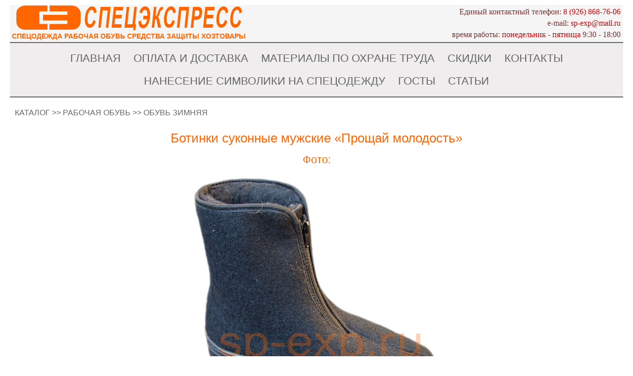

--- FILE ---
content_type: text/html
request_url: http://sp-exp.ru/polusapogi-botinki-sukonnye-muzhskie-proshchaj-molodost-012.html
body_size: 4333
content:
<!DOCTYPE HTML PUBLIC "-//W3C//DTD HTML 4.01 Transitional//EN"
<html>
<head>
<title>Полусапоги / ботинки суконные мужские | Прощай молодость | купить оптом в Москве</title>
<meta http-equiv="content-type" content="text/html; charset=utf-8">
<meta name="description" content="ООО Спецэкспресс. Продажа оптом суконно-меховой / войлочной мужской обуви. Шерстяное сукно, искусственный 
мех, подошва ТЭП. Размеры 40-46. Купить недорого в Москве. Скидки. Интернет-каталог с фото.">
<meta name="keywords" content="полусапоги, ботинки, суконные, меховые, войлочные, мужские, прощай молодость, прощайки, опт, купить, Москва, 
подошва, тэп, шерсть, искусственный, мех, рабочие, недорого, размеры, фото, обувь, зимняя, продажа, цена, интернет, каталог, скидки">
<meta name="viewport" content="width=device-width, initial-scale=1.0">
<link href="images/style.css" rel="stylesheet" type=text/css>
<link href="images/style2019.css" rel="stylesheet" type=text/css>


<style type="text/css">
<!--
img {
  width: 100%;
  height: auto;
}
-->
</style>
</head>
<body>
<!-- Yandex.Metrika counter -->
<script type="text/javascript" >
    (function (d, w, c) {
        (w[c] = w[c] || []).push(function() {
            try {
                w.yaCounter46500045 = new Ya.Metrika({
                    id:46500045,
                    clickmap:true,
                    trackLinks:true,
                    accurateTrackBounce:true,
                    webvisor:true
                });
            } catch(e) { }
        });

        var n = d.getElementsByTagName("script")[0],
            s = d.createElement("script"),
            f = function () { n.parentNode.insertBefore(s, n); };
        s.type = "text/javascript";
        s.async = true;
        s.src = "https://mc.yandex.ru/metrika/watch.js";

        if (w.opera == "[object Opera]") {
            d.addEventListener("DOMContentLoaded", f, false);
        } else { f(); }
    })(document, window, "yandex_metrika_callbacks");
</script>
<noscript><div><img src="https://mc.yandex.ru/watch/46500045" style="position:absolute; left:-9999px;" alt="" /></div></noscript>
<!-- /Yandex.Metrika counter -->

<!-- Rating@Mail.ru counter -->
<script type="text/javascript">
var _tmr = window._tmr || (window._tmr = []);
_tmr.push({id: "624708", type: "pageView", start: (new Date()).getTime()});
(function (d, w, id) {
  if (d.getElementById(id)) return;
  var ts = d.createElement("script"); ts.type = "text/javascript"; ts.async = true; ts.id = id;
  ts.src = (d.location.protocol == "https:" ? "https:" : "http:") + "//top-fwz1.mail.ru/js/code.js";
  var f = function () {var s = d.getElementsByTagName("script")[0]; s.parentNode.insertBefore(ts, s);};
  if (w.opera == "[object Opera]") { d.addEventListener("DOMContentLoaded", f, false); } else { f(); }
})(document, window, "topmailru-code");
</script><noscript><div>
<img src="//top-fwz1.mail.ru/counter?id=624708;js=na" style="border:0;position:absolute;left:-9999px;" alt="" />
</div></noscript>
<!-- //Rating@Mail.ru counter -->

<div id="container">
	<div id="header">
		<img src="/images/logo.gif" width="480" height="51" title="логотип Спецэкспресс" alt="логотип Спецэкспресс"/>
		<div class="slogan">СПЕЦОДЕЖДА РАБОЧАЯ ОБУВЬ СРЕДСТВА ЗАЩИТЫ ХОЗТОВАРЫ</div>
	</div>
	<div id="header_right">
		<div  class="address">
			<div id="top1">Единый контактный телефон:</div> 
			<div id="top1"><a href="tel:+79268687606">8 (926) 868-76-06</a></div> 
		</div>
		<div  class="address">
			<div id="top1">e-mail: </div> 
			<div id="top1"><a href="mailto:sp-exp@mail.ru">sp-exp@mail.ru</a></div> 
		</div>
		<div  class="address">
			<div id="top1">время работы:</div> 
			<div id="top1"><a>понедельник - пятница</a></div> 
			<div id="top1">9:30 - 18:00</div>
		</div>
	</div>

	<div id="header_right_0">
	</div>

	<div id="header_bot">
		<div  class="address">
			<div id="top1">Единый контактный телефон:</div> 
			<div id="top1"><a href="tel:+79268687606">8 (926) 868-76-06</a></div> 
		</div>
		<div  class="address">
			<div id="top1">e-mail: </div> 
			<div id="top1"><a href="mailto:sp-exp@mail.ru">sp-exp@mail.ru</a></div> 
		</div>
		<div  class="address">
			<div id="top1">время работы:</div> 
			<div id="top1"><a>понедельник - пятница</a></div> 
			<div id="top1">9:30 - 18:00</div>
		</div>
	</div>
		 
	<div id="navigation_2019" class="navi_top" style="padding: 8px 0px 8px 0px; align="center"">
		<div id="navi_top_3_2019"><a href="../index.html">ГЛАВНАЯ</a></div>
		<div id="navi_top_3_2019"><a href="../oplata-dostavka.html">ОПЛАТА И ДОСТАВКА</a></div> 
		<div id="navi_top_3_2019"><a href="../normativnye-akty-po-ohrane-truda.html">МАТЕРИАЛЫ ПО ОХРАНЕ ТРУДА</a></div>
		<div id="navi_top_3_2019"><a href="../skidki-na-specodezhdu.html">СКИДКИ</a></div>
		<div id="navi_top_3_2019"><a href="../contacts.html">КОНТАКТЫ</a></div>
		<div id="navi_top_3_2019"><a href="../nanesenie-logotipa-na-specodezhdu.html">НАНЕСЕНИЕ СИМВОЛИКИ НА СПЕЦОДЕЖДУ</a></div> 
		<div id="navi_top_3_2019"><a href="../gost-specodezhda.html">ГОСТЫ</a></div> 
		<div id="navi_top_3_2019"><a href="../stati-specodezhda-instrukcii.html">СТАТЬИ</a></div> 
	</div>
		 
	<div id="content_2019">
		<div id="navi_5_2019" align="left" class="navi_bot_2019" style="padding: 15px 10px 0px 10px; ">
			<a href="../index.html">КАТАЛОГ</a> &gt;&gt; <a href="../rabochaya-obuv.html">РАБОЧАЯ ОБУВЬ</a> &gt;&gt; <a href="../zimnyaya-obuv-rabochaya.html">ОБУВЬ ЗИМНЯЯ</a>
		</div>

		<h1>Ботинки суконные мужские &laquo;Прощай молодость&raquo;</h1>
			<div style="padding: 10px 0px 0px 0px; align="center"">
		  		<h2>Фото:</h2>
			</div>
			<div id="block_foto" style="max-width: 500px;">
				<img src="../images/polusapogi-botinki-sukonnye-muzhskie-proshchaj-molodost-012-500.jpg" width="500" 
				title="Полусапоги ботинки суконные мужские фото"
				alt="Полусапоги ботинки суконные мужские фото">
			</div>

			<div style="padding: 10px 0px 0px 0px; align="center"">
		  		<h2>Описание:</h2>
			</div>

			<div style="padding: 5px 10px 0px 10px; align="center" class="font123"">
				<p>Компания &laquo;Спецэкспресс&raquo; предлагает <b>купить</b> <b>оптом</b> недорогие и качественные ботинки суконные 
мужские.</p>

      			<p><b>Полусапоги суконные мужские</b> &laquo;СА-012&raquo; изготовлены из шерстяного сукна и имеют внутри утепление из 
искусственного меха. Центральная застежка на замок-молнию. Нескользящая подошва ТЭП (термоэластопласт) хорошо держит тепло.</p> 
      			<p>Ботинки мужские суконные (иногда их называют войлочные) предназначены для защиты ног от низких температур и небольшого 
слоя воды на почве.</p> 

			</div>
			<div style="padding: 0px 8px 0px 8px; align="center" class="font123"">
				<p><strong>Код товара: СА-012</strong></p>
			</div>
			<div style="padding: 5px 10px 100px 10px; align="center" class="font123"">
			</div>	

	</div>

	<div id="pole_2_2019">
		<div class="navi" style="padding: 30px 8px 0px 8px;">
			<a href="../zimnyaya-specodezhda.html">ЗИМНЯЯ СПЕЦОДЕЖДА</a>
		</div>
		<div id="container_1_2019" align="center" style="padding: 0px 0px 10px 0px; ">
			<div id="navi_2_2019" class="navi_bot_2019" style="padding: 5px 10px 0px 10px; ">
				<a href="../zimnie-rabochie-kostyumy.html">КОСТЮМЫ РАБОЧИЕ ЗИМНИЕ</a>
			</div>
			<div id="navi_2_2019" class="navi_bot_2019" style="padding: 5px 10px 0px 10px; ">
				<a href="../zimnie-rabochie-kurtki.html">ЗИМНИЕ КУРТКИ</a>
			</div>
			<div id="navi_2_2019" class="navi_bot_2019" style="padding: 5px 10px 0px 10px; ">
				<a href="../zimnie-bryuki-polukombinezony.html">ПОЛУКОМБИНЕЗОНЫ И БРЮКИ</a>
			</div>
			<div id="navi_2_2019" class="navi_bot_2019" style="padding: 5px 10px 0px 10px; ">
				<a href="../zimnie-golovnye-ubory-zhilety.html">ЖИЛЕТЫ И ГОЛОВНЫЕ УБОРЫ</a>
			</div>
		</div>

		<div class="navi" style="padding: 10px 8px 0px 8px; ">
			<a href="../letnyaya-specodezhda.html">ЛЕТНЯЯ РАБОЧАЯ ОДЕЖДА</a>
		</div>
		<div id="container_1_2019" align="center" style="padding: 0px 0px 10px 0px; ">
			<div id="navi_2_2019" class="navi_bot_2019" style="padding: 5px 10px 0px 10px; ">
				<a href="../letnie-muzhskie-rabochie-kostyumy.html">МУЖСКИЕ КОСТЮМЫ</a>
			</div>
			<div id="navi_2_2019" class="navi_bot_2019" style="padding: 5px 10px 0px 10px; ">
				<a href="../letnie-rabochie-zhenskie-kostyumy.html">ЛЕТНИЕ ЖЕНСКИЕ КОСТЮМЫ</a>
			</div>
			<div id="navi_2_2019" class="navi_bot_2019" style="padding: 5px 10px 0px 10px; ">
				<a href="../halaty-rabochie-zhenskie-muzhskie.html">ХАЛАТЫ МУЖСКИЕ И ЖЕНСКИЕ</a>
			</div>
			<div id="navi_2_2019" class="navi_bot_2019" style="padding: 5px 10px 0px 10px; ">
				<a href="../golovnye-ubory-futbolki.html">ГОЛОВНЫЕ УБОРЫ И ФУТБОЛКИ</a>
			</div>
			<div id="navi_2_2019" class="navi_bot_2019" style="padding: 5px 10px 0px 10px; ">
				<a href="../nepromokaemye-plashchi-fartuki.html">ПЛАЩИ И ФАРТУКИ</a>
			</div>
		</div>

		<div class="navi" style="padding: 10px 8px 0px 8px; ">
			<a href="../formennaya-odezhda-dlya-ohrany.html">ФОРМЕННАЯ ОДЕЖДА ДЛЯ ОХРАНЫ</a>
		</div>
		<div id="container_1_2019" align="center" style="padding: 0px 0px 10px 0px; ">
			<div id="navi_2_2019" class="navi_bot_2019" style="padding: 5px 10px 0px 10px; ">
				<a href="../zimnyaya-specodezhda-dlya-ohrany.html">ЗИМНИЕ КОСТЮМЫ И КУРТКИ</a>
			</div>
			<div id="navi_2_2019" class="navi_bot_2019" style="padding: 5px 10px 0px 10px; ">
				<a href="../letnyaya-odezhda-dlya-ohrany.html">ЛЕТНЯЯ ОДЕЖДА ДЛЯ ОХРАНЫ</a>
			</div>
			<div id="navi_2_2019" class="navi_bot_2019" style="padding: 5px 10px 0px 10px; ">
				<a href="../kozhanaya-amuniciya-dlya-ohrany.html">КОЖАНАЯ АМУНИЦИЯ</a>
			</div>
		</div>

		<div class="navi" style="padding: 10px 8px 0px 8px;">
			<a href="../kamuflirovannaya-odezhda.html">КАМУФЛИРОВАННАЯ ОДЕЖДА</a>
		</div>
		<div id="container_1_2019" align="center" style="padding: 0px 0px 10px 0px; ">
			<div id="navi_2_2019" class="navi_bot_2019" style="padding: 5px 10px 0px 10px; ">
				<a href="../zimnyaya-kamuflirovannaya-odezhda.html">ЗИМНИЕ КМФ КОСТЮМЫ И КУРТКИ</a>
			</div>
			<div id="navi_2_2019" class="navi_bot_2019" style="padding: 5px 10px 0px 10px; ">
				<a href="../osenne-vesennyaya-odezhda.html">ОСЕННЕ-ВЕСЕННЯЯ КАМУФЛИРОВАННАЯ ОДЕЖДА</a>
			</div>
			<div id="navi_2_2019" class="navi_bot_2019" style="padding: 5px 10px 0px 10px; ">
				<a href="../letnyaya-kamuflirovannaya-odezhda.html">ЛЕТНЯЯ ОДЕЖДА ИЗ КАМУФЛЯЖА</a>
			</div>
			<div id="navi_2_2019" class="navi_bot_2019" style="padding: 5px 10px 0px 10px; ">
				<a href="../kamuflirovannye-golovnye-ubory.html">ГОЛОВНЫЕ УБОРЫ</a>
			</div>
		</div>

		<div class="navi" style="padding: 10px 8px 0px 8px; ">
			<a href="../rabochaya-obuv.html">СПЕЦИАЛЬНАЯ РАБОЧАЯ ОБУВЬ</a>
		</div>
		<div id="container_1_2019" align="center" style="padding: 0px 0px 10px 0px; ">
			<div id="navi_2_2019" class="navi_bot_2019" style="padding: 5px 10px 0px 10px; ">
				<a href="../obuv-rabochaya-muzhskaya.html">ОБУВЬ МУЖСКАЯ</a>
			</div>
			<div id="navi_2_2019" class="navi_bot_2019" style="padding: 5px 10px 0px 10px; ">
				<a href="../obuv-rabochaya-zhenskaya.html">ОБУВЬ ЖЕНСКАЯ</a>
			</div>
			<div id="navi_2_2019" class="navi_bot_2019" style="padding: 5px 10px 0px 10px; ">
				<a href="../zimnyaya-obuv-rabochaya.html">ЗИМНЯЯ РАБОЧАЯ ОБУВЬ</a>
			</div>
			<div id="navi_2_2019" class="navi_bot_2019" style="padding: 5px 10px 0px 10px; ">
				<a href="../obuv-rezinovaya-pvh.html">ОБУВЬ РЕЗИНОВАЯ И ПВХ</a>
			</div>
		</div>

		<div class="navi" style="padding: 10px 8px 0px 8px; ">
			<a href="../sredstva-zashchity-siz.html">СРЕДСТВА ИНДИВИДУАЛЬНОЙ ЗАЩИТЫ (СИЗ)</a>
		</div>
		<div id="container_1_2019" align="center" style="padding: 0px 0px 10px 0px; ">
			<div id="navi_2_2019" class="navi_bot_2019" style="padding: 5px 10px 0px 10px; ">
				<a href="../sredstva-individualnoj-zashchity-glaz-golovy.html">СРЕДСТВА ЗАЩИТЫ ГЛАЗ И ГОЛОВЫ</a>
			</div>
			<div id="navi_2_2019" class="navi_bot_2019" style="padding: 5px 10px 0px 10px; ">
				<a href="../sredstva-individualnoj-zashchity-ruk.html">СРЕДСТВА ИНДИВИДУАЛЬНОЙ ЗАЩИТЫ РУК</a>
			</div>
			<div id="navi_2_2019" class="navi_bot_2019" style="padding: 5px 10px 0px 10px; ">
				<a href="../sredstva-individualnoj-zashchity-ot-porazheniya-tokom.html">СИЗ ОТ ПОРАЖЕНИЯ ЭЛЕКТРОТОКОМ</a>
			</div>
			<div id="navi_2_2019" class="navi_bot_2019" style="padding: 5px 10px 0px 10px; ">
				<a href="../sredstva-individualnoj-zashchity-ot-padeniya-s-vysoty.html">СРЕДСТВА ЗАЩИТЫ ОТ ПАДЕНИЯ С ВЫСОТЫ</a>
			</div>
			<div id="navi_2_2019" class="navi_bot_2019" style="padding: 5px 10px 0px 10px; ">
				<a href="../sredstva-individualnoj-zashchity-organov-dyhaniya.html">СИЗ ОРГАНОВ ДЫХАНИЯ</a>
			</div>
			<div id="navi_2_2019" class="navi_bot_2019" style="padding: 5px 10px 0px 10px; ">
			<a href="../sredstva-individualnoj-zashchity-ot-shuma.html">СРЕДСТВА ИНДИВИДУАЛЬНОЙ ЗАЩИТЫ ОТ ШУМА</a>
			</div>
		</div>
		<div class="navi" style="padding: 10px 8px 0px 8px; ">
			<a href="../hoztovary.html">ХОЗТОВАРЫ</a>
		</div>
		<div id="container_1_2019" align="center" style="padding: 0px 0px 30px 0px; ">
			<div id="navi_2_2019" class="navi_bot_2019" style="padding: 5px 10px 0px 10px; ">
				<a href="../podsumki-sumki-kobury-dlya-instrumenta.html">ПОДСУМКИ, СУМКИ, КОБУРЫ ДЛЯ ИНСТРУМЕНТА</a>
			</div>
			<div id="navi_2_2019" class="navi_bot_2019" style="padding: 5px 10px 0px 10px; ">
				<a href="../hoz-tovary-inventar.html">ХОЗТОВАРЫ, ИНВЕНТАРЬ</a>
			</div>
			<div id="navi_2_2019" class="navi_bot_2019" style="padding: 5px 10px 0px 10px; ">
				<a href="../moyushchie-sredstva-bytovaya-himiya.html">МОЮЩИЕ СРЕДСТВА, БЫТОВАЯ ХИМИЯ</a>
			</div>
		</div>

	</div>
	<div id="navigation_2019" class="navi_top" style="padding: 8px 0px 8px 0px; align="center"">
		<div id="navi_top_3_2019"><a href="../index.html">ГЛАВНАЯ</a></div>
		<div id="navi_top_3_2019"><a href="../oplata-dostavka.html">ОПЛАТА И ДОСТАВКА</a></div> 
		<div id="navi_top_3_2019"><a href="../normativnye-akty-po-ohrane-truda.html">МАТЕРИАЛЫ ПО ОХРАНЕ ТРУДА</a></div>
		<div id="navi_top_3_2019"><a href="../skidki-na-specodezhdu.html">СКИДКИ</a></div>
		<div id="navi_top_3_2019"><a href="../contacts.html">КОНТАКТЫ</a></div>
		<div id="navi_top_3_2019"><a href="../nanesenie-logotipa-na-specodezhdu.html">НАНЕСЕНИЕ СИМВОЛИКИ НА СПЕЦОДЕЖДУ</a></div> 
		<div id="navi_top_3_2019"><a href="../gost-specodezhda.html">ГОСТЫ</a></div> 
		<div id="navi_top_3_2019"><a href="../stati-specodezhda-instrukcii.html">СТАТЬИ</a></div> 
	</div>

	<div id="footer_2019" class="font123" style="padding: 0px 0px 20px 0px;">
		<div style="padding: 10px 0px 0px 0px;">
			Полусапоги суконные мужские &laquo;Прощай молодость&raquo;. 
		</div>
		<div id="footer1" class="address">	
			<a href="tel:+79268687606">8 (926) 868-76-06</a>,
		</div>
		<div id="footer1" class="address">	
			E-mail: <a href="mailto:sp-exp@mail.ru">sp-exp@mail.ru</a>
		</div>
		<div id="footer2">	
			ООО &laquo;Спецэкспресс&raquo; &ensp;&copy; 2003 - 2025
		</div>
		<div  align="center" style="margin-top:10px; margin-bottom:10px;">
			<div id="footer3" >
				<!--Rating@Mail.ru LOGO-->
				<a target=_top href="http://top.mail.ru/jump?from=624708"><img SRC="http://d8.c8.b9.a0.top.list.ru/counter?id=
				624708;t=55;l=1" border=0 height=31 width=88 alt="Рейтинг@Mail.ru"/></a>
			</div>
		</div>

	</div>
			   

</div>
</body>
</html>

--- FILE ---
content_type: text/css
request_url: http://sp-exp.ru/images/style.css
body_size: 2228
content:
body {
	MARGIN-LEFT: 0px;
	MARGIN-TOP: 0px;
	MARGIN-RIGHT: 0px;
	MARGIN-BOTTOM: 0px;
	background-color: #ffffff;
}
@media (min-width: 1260px) {
#navigation {
	 display:block;
     background: #f5f5f5;
     width: 100%;
	 margin: 2px auto;
     height: 42px; 
	 FONT-FAMILY: Verdana, Arial, Helvetica, sans-serif; TEXT-DECORATION: none; COLOR: #A2A1A1;
}
#map1 {
	width: 650px;
    margin: 0 auto;
    display:block;
}
#map2 {
	display:none;
} 
#map3 {
	display:none;
} 

#navigation_2 {
	 display:none;
}
#navigation_3 {
	 display:none;
}
#navigation_4 {
	 display:none;
}
#navigation_bot_4 {
	 display:none;
}
#navigation_bot_3 {
	 display:none;
}
#navigation_bot_2 {
	 display:none;
}
#navigation_bot {
	 display:block;
     background: #f5f5f5;
     width: 100%;
	 margin: 2px auto;
     height: 42px; 
	 FONT-FAMILY: Verdana, Arial, Helvetica, sans-serif; TEXT-DECORATION: none; COLOR: #A2A1A1;
     clear:both;
}
#top1 {
	width: auto;
	display: inline-block;
    margin: 0 auto;
} 

#footer1 {
	width: auto;
	display: inline-block;
    margin: 10 auto;
} 
#container {
     background: #666666;
     margin: 10 auto;
	 float: center;
     text-align: center;
     width: 100%;
	 max-width: 1240px;
}
#content {
     display:block;
     background: #ffffff;
     float: left;
	 width: 968px;
     height: 1850px;
     margin: 0 0 2 0;
}
#content_15 {
     display:block;
     background: #ffffff;
     float: left;
	 width: 968px;
     height: 1850px;
     margin: 0 0 2 0;
}
#content_7 {
     display:block;
     background: #ffffff;
     float: left;
	 width: 968px;
     height: 1850px;
     margin: 0 0 2 0;
}

#sidebar {
     background: #f5f5f5;
     float: right;
     width: 270px;
     height:1850px;
	 display:block;
	 margin: 0 0 2 0;
}
#sidebar_15 {
     background: #f5f5f5;
     float: right;
     width: 270px;
     height:1850px;
	 display:block;
	 margin: 0 0 2 0;
}

#sidebar_bot {
	display:none;
}
#header {
     background: #f5f5f5;
     float: left;
	 width: 480px;
     height: 75px;
     margin: 0 auto;
}
#header_right_0 {
     display:none;
}

#header_right {
     background: #f5f5f5;
     height: 75px;
     margin-left:480px;
}
#header_bot {
     display:none;
}

#container_img{
}
#block1 {
	width: 280px;
	height: 280px;
    margin: 10 10;
	display: inline-block;
} 
#block_foto {
	width: 96%;
	height: auto;
	margin: 20 auto;
    display: inline-block;
} 

#footer2 {
	width: 300px;
    margin: 10 auto;
	FONT-FAMILY: Verdana, Arial, Helvetica, sans-serif; FONT-SIZE: 13px; TEXT-DECORATION: none; COLOR: #666666; text-align: center; text-valign: center;
} 
#footer3 {
	width: 88px;
    display: inline-block;
    margin: 10 auto;
} 

#footer {
    background: #ffffff;
	width: 100%;
	height: 160px;
    margin: 0 auto;
    clear:both;
}


.slogan {
   padding: 4px 0 0 0px; font:bold 14px arial, helvetica, sans-serif; color:#ff6600; 
}
.address  {
	 padding: 5px 5px 0px 10px; font: 16px verdana; color: #733333; text-align:right ;
}
.address   a {
	  font: 16px verdana;  color:#CC0000; text-decoration: none
}
.navi_top  {
	 margin: 0px 0px 0px 0px; font: 22px Arial, Helvetica, sans-serif, verdana; color: #666666; 
}
.navi_top   a {
	  font: 22px Arial, Helvetica, sans-serif, verdana;  color:#666666; text-decoration: none
}
.good_prise {
	margin: 0px 0px 0px 0px; font: 30px Arial, Helvetica, sans-serif, verdana; color: #CC0000;
}
.navi  {
	 margin: 0px 0px 0px 0px; font: 22px Arial, Helvetica, sans-serif, verdana; color: #666666; 
}
.navi   a {
	  font: 22px Arial, Helvetica, sans-serif, verdana;  color:#666666; text-decoration: none
}
.navi_2  {
	 margin: 0px 0px 0px 0px; font: 18px Arial, Helvetica, sans-serif, verdana; color: #666666; 
}
.navi_2   a {
	  font: 18px Arial, Helvetica, sans-serif, verdana;  color:#666666; text-decoration: none
}
.navi_bot  {
	 margin: 0px 0px 0px 0px; font: 16px verdana, Arial, Helvetica, sans-serif; color: #666666; 
}
.navi_bot   a {
	  font: 18px verdana, Arial, Helvetica, sans-serif;  color:#666666; text-decoration: none
}

h1 {
	padding: 20px 0px 0px 0px; margin: 0px 0px 0px 0px; display: block;  font:  26px arial; color: #ff6600; text-align: center
}
h2 {
	padding: 5px 0px 0px 0px;  margin:0px 0 0 0;   font: 22px arial; color: #ff6600;  
}
h3 {
	padding: 5px 0px 0px 0px;  margin:0px 0 0 0;   font: 18px arial; color: #ff6600; 
}
h4 {
	padding: 4px 30px 4px 30px; margin: 0px 30px 0px 30px; display: block;  background: #ffffff; font: 18px arial; color: #ff6600; text-align: center
}
.font123 {
	FONT-FAMILY: Verdana, Arial, Helvetica, sans-serif; FONT-SIZE: 16px; TEXT-DECORATION: none; COLOR: #333333; text-align: center;
}
}
@media (max-width: 1260px) {
#navigation {
	 display:block;
     background: #f5f5f5;
     width: 100%;
	 margin: 2px auto;
     height: 42px; 
	 FONT-FAMILY: Verdana, Arial, Helvetica, sans-serif; TEXT-DECORATION: none; COLOR: #A2A1A1;
}
#map1 {
	width: 650px;
    margin: 0 auto;
    display:block;
}
#map2 {
	display:none;
} 
#map3 {
	display:none;
} 

#navigation_2 {
	 display:none;
}
#navigation_3 {
	 display:none;
}
#navigation_4 {
	 display:none;
}
#navigation_bot_4 {
	 display:none;
}
#navigation_bot_3 {
	 display:none;
}
#navigation_bot_2 {
	 display:none;
}
#navigation_bot {
	 display:block;
     background: #f5f5f5;
     width: 100%;
	 margin: 2px auto;
     height: 42px; 
	 FONT-FAMILY: Verdana, Arial, Helvetica, sans-serif; TEXT-DECORATION: none; COLOR: #A2A1A1;
     clear:both;
}
#top1 {
	width: auto;
	display: inline-block;
    margin: 0 auto;
} 

#footer1 {
	width: auto;
	display: inline-block;
    margin: 10 auto;
} 
#container {
     background: #666666;
     margin: 10 auto;
	 float: center;
     text-align: center;
     width: 100%;
	 max-width: 1240px;
}
#content {
     display:block;
     background: #ffffff;
     float: left;
	 width: 77.9%;
     height: 2100px;
     margin: 0 0 2 0;
}
#content_15 {
     display:block;
     background: #ffffff;
     float: left;
	 width: 77.9%;
     height: 2500px;
     margin: 0 0 2 0;
}
#content_7 {
     display:block;
     background: #ffffff;
     float: left;
	 width: 77.9%;
     height: 2100px;
     margin: 0 0 2 0;
}

#sidebar {
     background: #f5f5f5;
     float: right;
     width: 22%;
     height:2100px;
	 display:block;
	 margin: 0 0 2 0;
}
#sidebar_15 {
     background: #f5f5f5;
     float: right;
     width: 22%;
     height:2500px;
	 display:block;
	 margin: 0 0 2 0;
}

#sidebar_bot {
	display:none;
}
#header {
     background: #f5f5f5;
     float: left;
	 width: 480px;
     height: 75px;
     margin: 0 auto;
}
#header_right_0 {
     display:none;
}

#header_right {
     background: #f5f5f5;
     height: 75px;
     margin-left:480px;
}
#header_bot {
     display:none;
}

#container_img{
}
#block1 {
	width: 280px;
	height: 280px;
    margin: 10 10;
	display: inline-block;
} 
#block_foto {
	width: 96%;
	height: auto;
	margin: 20 auto;
    display: inline-block;
} 
#footer2 {
	width: 300px;
    margin: 10 auto;
	FONT-FAMILY: Verdana, Arial, Helvetica, sans-serif; FONT-SIZE: 13px; TEXT-DECORATION: none; COLOR: #666666; text-align: center; text-valign: center;
} 
#footer3 {
	width: 88px;
    display: inline-block;
    margin: 10 auto;
} 

#footer {
    background: #ffffff;
	width: 100%;
	height: 160px;
    margin: 0 auto;
    clear:both;
}


.slogan {
   padding: 4px 0 0 0px; font:bold 14px arial, helvetica, sans-serif; color:#ff6600; 
}
.address  {
	 padding: 5px 5px 0px 10px; font: 16px verdana; color: #733333; text-align:right ;
}
.address   a {
	  font: 16px verdana;  color:#CC0000; text-decoration: none
}
.navi_top  {
	 margin: 0px 0px 0px 0px; font: 22px Arial, Helvetica, sans-serif, verdana; color: #666666; 
}
.navi_top   a {
	  font: 22px Arial, Helvetica, sans-serif, verdana;  color:#666666; text-decoration: none
}
.good_prise {
	margin: 0px 0px 0px 0px; font: 30px Arial, Helvetica, sans-serif, verdana; color: #CC0000;
}
.navi  {
	 margin: 0px 0px 0px 0px; font: 22px Arial, Helvetica, sans-serif, verdana; color: #666666; 
}
.navi   a {
	  font: 22px Arial, Helvetica, sans-serif, verdana;  color:#666666; text-decoration: none
}
.navi_2  {
	 margin: 0px 0px 0px 0px; font: 18px Arial, Helvetica, sans-serif, verdana; color: #666666; 
}
.navi_2   a {
	  font: 18px Arial, Helvetica, sans-serif, verdana;  color:#666666; text-decoration: none
}
.navi_bot  {
	 margin: 0px 0px 0px 0px; font: 16px verdana, Arial, Helvetica, sans-serif; color: #666666; 
}
.navi_bot   a {
	  font: 18px verdana, Arial, Helvetica, sans-serif;  color:#666666; text-decoration: none
}

h1 {
	padding: 20px 0px 0px 0px; margin: 0px 0px 0px 0px; display: block;  font:  26px arial; color: #ff6600; text-align: center
}
h2 {
	padding: 5px 0px 0px 0px;  margin:0px 0 0 0;   font: 22px arial; color: #ff6600;  
}
h3 {
	padding: 5px 0px 0px 0px;  margin:0px 0 0 0;   font: 18px arial; color: #ff6600;
}
h4 {
	padding: 4px 30px 4px 30px; margin: 0px 30px 0px 30px; display: block;  background: #ffffff; font: 18px arial; color: #ff6600; text-align: center
}
.font123 {
	FONT-FAMILY: Verdana, Arial, Helvetica, sans-serif; FONT-SIZE: 16px; TEXT-DECORATION: none; COLOR: #333333; text-align: center;
}
}
@media (max-width: 1170px) {
#navigation {
	 display:block;
     background: #f5f5f5;
     width: 100%;
	 margin: 2px auto;
     height: 42px; 
	 FONT-FAMILY: Verdana, Arial, Helvetica, sans-serif; TEXT-DECORATION: none; COLOR: #A2A1A1;
}
#map1 {
	width: 650px;
    margin: 0 auto;
    display:block;
}
#map2 {
	display:none;
} 
#map3 {
	display:none;
} 

#navigation_2 {
	 display:none;
}
#navigation_3 {
	 display:none;
}
#navigation_4 {
	 display:none;
}
#navigation_bot_4 {
	 display:none;
}
#navigation_bot_3 {
	 display:none;
}

#navigation_bot {
	 display:none;
}
#navigation_bot_2 {
	 display:block;
     background: #f5f5f5;
     width: 100%;
	 margin: 2px auto;
     height: 64px; 
	 FONT-FAMILY: Verdana, Arial, Helvetica, sans-serif; TEXT-DECORATION: none; COLOR: #A2A1A1;
     clear:both;
}
#top1 {
	width: auto;
	display: inline-block;
    margin: 0 auto;
} 
#footer1 {
	width: auto;
	display: inline-block;
    margin: 10 auto;
} 
#container {
     background: #666666;
     margin: 10 auto;
	 float: center;
     text-align: center;
     width: 100%;
	 max-width: 1240px;
}
#content {
     display:block;
     background: #ffffff;
     float: left;
	 width: 75.9%;
     height: 2200px;
     margin: 0 0 2 0;
}
#content_15 {
     display:block;
     background: #ffffff;
     float: left;
	 width: 75.9%;
     height: 2500px;
     margin: 0 0 2 0;
}
#content_7 {
     display:block;
     background: #ffffff;
     float: left;
	 width: 75.9%;
     height: 2200px;
     margin: 0 0 2 0;
}

#sidebar {
     background: #f5f5f5;
     float: right;
     width: 24%;
     height:2200px;
	 display:block;
	 margin: 0 0 2 0;
}
#sidebar_15 {
     background: #f5f5f5;
     float: right;
     width: 24%;
     height:2500px;
	 display:block;
	 margin: 0 0 2 0;
}

#sidebar_bot {
	display:none;
}
#header {
     background: #f5f5f5;
     float: left;
	 width: 480px;
     height: 100px;
     margin: 0 auto;
}
#header_right_0 {
     display:none;
}

#header_right {
     background: #f5f5f5;
     height: 100px;
     margin-left:480px;
}
#header_bot {
     display:none;
}

#container_img{
}
#block1 {
	width: 280px;
	height: 280px;
    margin: 10 10;
	display: inline-block;
} 
#block_foto {
	width: 96%;
	height: auto;
	margin: 20 auto;
    display: inline-block;
} 
#footer2 {
	width: 300px;
    margin: 10 auto;
	FONT-FAMILY: Verdana, Arial, Helvetica, sans-serif; FONT-SIZE: 13px; TEXT-DECORATION: none; COLOR: #666666; text-align: center; text-valign: center;
} 
#footer3 {
	width: 88px;
    display: inline-block;
    margin: 10 auto;
} 

#footer {
    background: #ffffff;
	width: 100%;
	height: 160px;
    margin: 0 auto;
    clear:both;
}


.slogan {
   padding: 4px 0 0 0px; font:bold 14px arial, helvetica, sans-serif; color:#ff6600; 
}
.address  {
	 padding: 5px 5px 0px 10px; font: 16px verdana; color: #733333; text-align:right ;
}
.address   a {
	  font: 16px verdana;  color:#CC0000; text-decoration: none
}
.navi_top  {
	 margin: 0px 0px 0px 0px; font: 22px Arial, Helvetica, sans-serif, verdana; color: #666666; 
}
.navi_top   a {
	  font: 22px Arial, Helvetica, sans-serif, verdana;  color:#666666; text-decoration: none
}
.good_prise {
	margin: 0px 0px 0px 0px; font: 30px Arial, Helvetica, sans-serif, verdana; color: #CC0000;
}
.navi  {
	 margin: 0px 0px 0px 0px; font: 22px Arial, Helvetica, sans-serif, verdana; color: #666666; 
}
.navi   a {
	  font: 22px Arial, Helvetica, sans-serif, verdana;  color:#666666; text-decoration: none
}
.navi_2  {
	 margin: 0px 0px 0px 0px; font: 18px Arial, Helvetica, sans-serif, verdana; color: #666666; 
}
.navi_2   a {
	  font: 18px Arial, Helvetica, sans-serif, verdana;  color:#666666; text-decoration: none
}
.navi_bot  {
	 margin: 0px 0px 0px 0px; font: 16px verdana, Arial, Helvetica, sans-serif; color: #666666; 
}
.navi_bot   a {
	  font: 18px verdana, Arial, Helvetica, sans-serif;  color:#666666; text-decoration: none
}

h1 {
	padding: 20px 0px 0px 0px; margin: 0px 0px 0px 0px; display: block;  font:  26px arial; color: #ff6600; text-align: center
}
h2 {
	padding: 5px 0px 0px 0px;  margin:0px 0 0 0;   font: 22px arial; color: #ff6600;  
}
h3 {
	padding: 5px 0px 0px 0px;  margin:0px 0 0 0;   font: 18px arial; color: #ff6600;
}
h4 {
	padding: 4px 30px 4px 30px; margin: 0px 30px 0px 30px; display: block;  background: #ffffff; font: 18px arial; color: #ff6600; text-align: center
}
.font123 {
	FONT-FAMILY: Verdana, Arial, Helvetica, sans-serif; FONT-SIZE: 16px; TEXT-DECORATION: none; COLOR: #333333; text-align: center;
}
}
@media (max-width: 1080px) {
#navigation {
	 display:none;
}
#map1 {
	width: 650px;
    margin: 0 auto;
    display:block;
}
#map2 {
	display:none;
} 
#map3 {
	display:none;
} 

#navigation_2 {
	 display:block;
     background: #f5f5f5;
     width: 100%;
	 margin: 2px auto;
     height: 68px; 
	 FONT-FAMILY: Verdana, Arial, Helvetica, sans-serif; TEXT-DECORATION: none; COLOR: #A2A1A1;
}
#navigation_3 {
	 display:none;
}
#navigation_4 {
	 display:none;
}
#navigation_bot_4 {
	 display:none;
}

#navigation_bot_3 {
	 display:none;
}

#navigation_bot {
	 display:none;
}
#navigation_bot_2 {
	 display:block;
     background: #f5f5f5;
     width: 100%;
	 margin: 2px auto;
     height: 64px; 
	 FONT-FAMILY: Verdana, Arial, Helvetica, sans-serif; TEXT-DECORATION: none; COLOR: #A2A1A1;
     clear:both;
}
#top1 {
	width: auto;
	display: inline-block;
    margin: 0 auto;
} 
#footer1 {
	width: auto;
	display: inline-block;
    margin: 10 auto;
} 
#container {
     background: #666666;
     margin: 10 auto;
	 float: center;
     text-align: center;
     width: 100%;
	 max-width: 1240px;
}
#content {
     display:block;
     background: #ffffff;
     float: left;
	 width: 73.4%;
     height: 2200px;
     margin: 0 0 2 0;
}
#content_15 {
     display:block;
     background: #ffffff;
     float: left;
	 width: 73.4%;
     height: 2600px;
     margin: 0 0 2 0;
}
#content_7 {
     display:block;
     background: #ffffff;
     float: left;
	 width: 73.4%;
     height: 2200px;
     margin: 0 0 2 0;
}

#sidebar {
     background: #f5f5f5;
     float: right;
     width: 26.5%;
     height:2200px;
	 display:block;
	 margin: 0 0 2 0;
}
#sidebar_15 {
     background: #f5f5f5;
     float: right;
     width: 26.5%;
     height: 2600px;
	 display:block;
	 margin: 0 0 2 0;
}

#sidebar_bot {
	display:none;
}
#header {
     background: #f5f5f5;
     float: left;
	 width: 480px;
     height: 110px;
     margin: 0 auto;
}
#header_right_0 {
     display:none;
}

#header_right {
     background: #f5f5f5;
     height: 110px;
     margin-left:480px;
}
#header_bot {
     display:none;
}

#container_img{
}
#block1 {
	width: 280px;
	height: 280px;
    margin: 10 10;
	display: inline-block;
} 
#block_foto {
	width: 96%;
	height: auto;
	margin: 20 auto;
    display: inline-block;
} 
#footer2 {
	width: 300px;
    margin: 10 auto;
	FONT-FAMILY: Verdana, Arial, Helvetica, sans-serif; FONT-SIZE: 13px; TEXT-DECORATION: none; COLOR: #666666; text-align: center; text-valign: center;
} 
#footer3 {
	width: 88px;
    display: inline-block;
    margin: 10 auto;
} 

#footer {
    background: #ffffff;
	width: 100%;
	height: 160px;
    margin: 0 auto;
    clear:both;
}


.slogan {
   padding: 4px 0 0 0px; font:bold 14px arial, helvetica, sans-serif; color:#ff6600; 
}
.address  {
	 padding: 5px 5px 0px 10px; font: 16px verdana; color: #733333; text-align:right ;
}
.address   a {
	  font: 16px verdana;  color:#CC0000; text-decoration: none
}
.navi_top  {
	 margin: 0px 0px 0px 0px; font: 22px Arial, Helvetica, sans-serif, verdana; color: #666666; 
}
.navi_top   a {
	  font: 22px Arial, Helvetica, sans-serif, verdana;  color:#666666; text-decoration: none
}
.good_prise {
	margin: 0px 0px 0px 0px; font: 30px Arial, Helvetica, sans-serif, verdana; color: #CC0000;
}
.navi  {
	 margin: 0px 0px 0px 0px; font: 22px Arial, Helvetica, sans-serif, verdana; color: #666666; 
}
.navi   a {
	  font: 22px Arial, Helvetica, sans-serif, verdana;  color:#666666; text-decoration: none
}
.navi_2  {
	 margin: 0px 0px 0px 0px; font: 18px Arial, Helvetica, sans-serif, verdana; color: #666666; 
}
.navi_2   a {
	  font: 18px Arial, Helvetica, sans-serif, verdana;  color:#666666; text-decoration: none
}
.navi_bot  {
	 margin: 0px 0px 0px 0px; font: 16px verdana, Arial, Helvetica, sans-serif; color: #666666; 
}
.navi_bot   a {
	  font: 18px verdana, Arial, Helvetica, sans-serif;  color:#666666; text-decoration: none
}

h1 {
	padding: 20px 0px 0px 0px; margin: 0px 0px 0px 0px; display: block;  font:  26px arial; color: #ff6600; text-align: center
}
h2 {
	padding: 5px 0px 0px 0px;  margin:0px 0 0 0;   font: 22px arial; color: #ff6600;  
}
h3 {
	padding: 5px 0px 0px 0px;  margin:0px 0 0 0;   font: 18px arial; color: #ff6600;
}
h4 {
	padding: 4px 30px 4px 30px; margin: 0px 30px 0px 30px; display: block;  background: #ffffff; font: 18px arial; color: #ff6600; text-align: center
}
.font123 {
	FONT-FAMILY: Verdana, Arial, Helvetica, sans-serif; FONT-SIZE: 16px; TEXT-DECORATION: none; COLOR: #333333; text-align: center;
}
}
@media (max-width: 950px) {
#navigation {
	 display:none;
}
#map2 {
	width: 480px;
    margin: 0 auto;
    display:block;
}
#map1 {
	display:none;
} 
#map3 {
	display:none;
} 

#navigation_2 {
	 display:block;
     background: #f5f5f5;
     width: 100%;
	 margin: 2px auto;
     height: 68px; 
	 FONT-FAMILY: Verdana, Arial, Helvetica, sans-serif; TEXT-DECORATION: none; COLOR: #A2A1A1;
}
#navigation_3 {
	 display:none;
}
#navigation_4 {
	 display:none;
}
#navigation_bot_4 {
	 display:none;
}

#navigation_bot_3 {
	 display:none;
}

#navigation_bot {
	 display:none;
}
#navigation_bot_2 {
	 display:block;
     background: #f5f5f5;
     width: 100%;
	 margin: 2px auto;
     height: 64px; 
	 FONT-FAMILY: Verdana, Arial, Helvetica, sans-serif; TEXT-DECORATION: none; COLOR: #A2A1A1;
     clear:both;
}
#top1 {
	width: auto;
	display: inline-block;
    margin: 0 auto;
} 
#footer1 {
	width: auto;
	display: inline-block;
    margin: 10 auto;
} 
#container {
     background: #666666;
     margin: 10 auto;
	 float: center;
     text-align: center;
     width: 100%;
	 max-width: 1240px;
}
#content {
     display:block;
     background: #ffffff;
     float: left;
	 width: 69.4%;
     height: 3300px;
     margin: 0 0 2 0;
}
#content_15 {
     display:block;
     background: #ffffff;
     float: left;
	 width: 69.4%;
     height: 4600px;
     margin: 0 0 2 0;
}
#content_7 {
     display:block;
     background: #ffffff;
     float: left;
	 width: 69.4%;
     height: 3300px;
     margin: 0 0 2 0;
}

#sidebar {
     background: #f5f5f5;
     float: right;
     width: 30.5%;
     height:3300px;
	 display:block;
	 margin: 0 0 2 0;
}
#sidebar_15 {
     background: #f5f5f5;
     float: right;
     width: 30.5%;
     height:4600px;
	 display:block;
	 margin: 0 0 2 0;
}

#sidebar_bot {
	display:none;
}
#header {
     background: #f5f5f5;
     float: left;
	 width: 480px;
     height: 150px;
     margin: 0 auto;
}
#header_right_0 {
     display:none;
}

#header_right {
     background: #f5f5f5;
     height: 150px;
     margin-left:480px;
}
#header_bot {
     display:none;
}

#container_img{
}
#block1 {
	width: 280px;
	height: 280px;
    margin: 10 10;
	display: inline-block;
} 
#block_foto {
	width: 96%;
	height: auto;
	margin: 20 auto;
    display: inline-block;
} 
#footer2 {
	width: 300px;
    margin: 10 auto;
	FONT-FAMILY: Verdana, Arial, Helvetica, sans-serif; FONT-SIZE: 13px; TEXT-DECORATION: none; COLOR: #666666; text-align: center; text-valign: center;
} 
#footer3 {
	width: 88px;
    display: inline-block;
    margin: 10 auto;
} 

#footer {
    background: #ffffff;
	width: 100%;
	height: 160px;
    margin: 0 auto;
    clear:both;
}


.slogan {
   padding: 4px 0 0 0px; font:bold 14px arial, helvetica, sans-serif; color:#ff6600; 
}
.address  {
	 padding: 5px 5px 0px 10px; font: 16px verdana; color: #733333; text-align:right ;
}
.address   a {
	  font: 16px verdana;  color:#CC0000; text-decoration: none
}
.navi_top  {
	 margin: 0px 0px 0px 0px; font: 22px Arial, Helvetica, sans-serif, verdana; color: #666666; 
}
.navi_top   a {
	  font: 22px Arial, Helvetica, sans-serif, verdana;  color:#666666; text-decoration: none
}
.good_prise {
	margin: 0px 0px 0px 0px; font: 30px Arial, Helvetica, sans-serif, verdana; color: #CC0000;
}
.navi  {
	 margin: 0px 0px 0px 0px; font: 22px Arial, Helvetica, sans-serif, verdana; color: #666666; 
}
.navi   a {
	  font: 22px Arial, Helvetica, sans-serif, verdana;  color:#666666; text-decoration: none
}
.navi_2  {
	 margin: 0px 0px 0px 0px; font: 18px Arial, Helvetica, sans-serif, verdana; color: #666666; 
}
.navi_2   a {
	  font: 18px Arial, Helvetica, sans-serif, verdana;  color:#666666; text-decoration: none
}
.navi_bot  {
	 margin: 0px 0px 0px 0px; font: 16px verdana, Arial, Helvetica, sans-serif; color: #666666; 
}
.navi_bot   a {
	  font: 18px verdana, Arial, Helvetica, sans-serif;  color:#666666; text-decoration: none
}

h1 {
	padding: 20px 0px 0px 0px; margin: 0px 0px 0px 0px; display: block;  font:  26px arial; color: #ff6600; text-align: center
}
h2 {
	padding: 5px 0px 0px 0px;  margin:0px 0 0 0;   font: 22px arial; color: #ff6600;  
}
h3 {
	padding: 5px 0px 0px 0px;  margin:0px 0 0 0;   font: 18px arial; color: #ff6600;
}
h4 {
	padding: 4px 30px 4px 30px; margin: 0px 30px 0px 30px; display: block;  background: #ffffff; font: 18px arial; color: #ff6600; text-align: center
}
.font123 {
	FONT-FAMILY: Verdana, Arial, Helvetica, sans-serif; FONT-SIZE: 16px; TEXT-DECORATION: none; COLOR: #333333; text-align: center;
}
}
@media (max-width: 820px) {
#navigation {
	 display:none;
}
#map3 {
	width: 320px;
    margin: 0 auto;
    display:block;
}
#map1 {
	display:none;
} 
#map2 {
	display:none;
} 

#navigation_2 {
	 display:block;
     background: #f5f5f5;
     width: 100%;
	 margin: 2px auto;
     height: 68px; 
	 FONT-FAMILY: Verdana, Arial, Helvetica, sans-serif; TEXT-DECORATION: none; COLOR: #A2A1A1;
}
#navigation_3 {
	 display:none;
}
#navigation_4 {
	 display:none;
}
#navigation_bot_4 {
	 display:none;
}

#navigation_bot_3 {
	 display:none;
}

#navigation_bot {
	 display:none;
}
#navigation_bot_2 {
	 display:block;
     background: #f5f5f5;
     width: 100%;
	 margin: 2px auto;
     height: 64px; 
	 FONT-FAMILY: Verdana, Arial, Helvetica, sans-serif; TEXT-DECORATION: none; COLOR: #A2A1A1;
     clear:both;
}
#top1 {
	width: auto;
	display: inline-block;
    margin: 0 auto;
} 
#footer1 {
	width: auto;
	display: inline-block;
    margin: 10 auto;
} 
#container {
     background: #666666;
     margin: 10 auto;
	 float: center;
     text-align: center;
     width: 100%;
	 max-width: 1240px;
}
#content {
     display:block;
     background: #ffffff;
     float: left;
	 width: 65.9%;
     height: 3400px;
     margin: 0 0 2 0;
}
#content_15 {
     display:block;
     background: #ffffff;
     float: left;
	 width: 65.9%;
     height: 4600px;
     margin: 0 0 2 0;
}
#content_7 {
     display:block;
     background: #ffffff;
     float: left;
	 width: 65.9%;
     height: 3400px;
     margin: 0 0 2 0;
}

#sidebar {
     background: #f5f5f5;
     float: right;
     width: 34%;
     height:3400px;
	 display:block;
	 margin: 0 0 2 0;
}
#sidebar_15 {
     background: #f5f5f5;
     float: right;
     width: 34%;
     height:4600px;
	 display:block;
	 margin: 0 0 2 0;
}

#sidebar_bot {
	display:none;
}
#header {
     background: #f5f5f5;
     float: left;
	 width: 480px;
     height: 190px;
     margin: 0 auto;
}
#header_right_0 {
     display:none;
}

#header_right {
     background: #f5f5f5;
     height: 190px;
     margin-left:480px;
}
#header_bot {
     display:none;
}

#container_img{
}
#block1 {
	width: 280px;
	height: 280px;
    margin: 10 10;
	display: inline-block;
} 
#block_foto {
	width: 96%;
	height: auto;
	margin: 20 auto;
    display: inline-block;
} 
#footer2 {
	width: 300px;
    margin: 10 auto;
	FONT-FAMILY: Verdana, Arial, Helvetica, sans-serif; FONT-SIZE: 13px; TEXT-DECORATION: none; COLOR: #666666; text-align: center; text-valign: center;
} 
#footer3 {
	width: 88px;
    display: inline-block;
    margin: 10 auto;
} 

#footer {
    background: #ffffff;
	width: 100%;
	height: 160px;
    margin: 0 auto;
    clear:both;
}


.slogan {
   padding: 4px 0 0 0px; font:bold 14px arial, helvetica, sans-serif; color:#ff6600; 
}
.address  {
	 padding: 5px 5px 0px 10px; font: 16px verdana; color: #733333; text-align:right ;
}
.address   a {
	  font: 16px verdana;  color:#CC0000; text-decoration: none
}
.navi_top  {
	 margin: 0px 0px 0px 0px; font: 22px Arial, Helvetica, sans-serif, verdana; color: #666666; 
}
.navi_top   a {
	  font: 22px Arial, Helvetica, sans-serif, verdana;  color:#666666; text-decoration: none
}
.good_prise {
	margin: 0px 0px 0px 0px; font: 30px Arial, Helvetica, sans-serif, verdana; color: #CC0000;
}
.navi  {
	 margin: 0px 0px 0px 0px; font: 22px Arial, Helvetica, sans-serif, verdana; color: #666666; 
}
.navi   a {
	  font: 22px Arial, Helvetica, sans-serif, verdana;  color:#666666; text-decoration: none
}
.navi_2  {
	 margin: 0px 0px 0px 0px; font: 18px Arial, Helvetica, sans-serif, verdana; color: #666666; 
}
.navi_2   a {
	  font: 18px Arial, Helvetica, sans-serif, verdana;  color:#666666; text-decoration: none
}
.navi_bot  {
	 margin: 0px 0px 0px 0px; font: 16px verdana, Arial, Helvetica, sans-serif; color: #666666; 
}
.navi_bot   a {
	  font: 18px verdana, Arial, Helvetica, sans-serif;  color:#666666; text-decoration: none
}

h1 {
	padding: 20px 0px 0px 0px; margin: 0px 0px 0px 0px; display: block;  font:  26px arial; color: #ff6600; text-align: center
}
h2 {
	padding: 5px 0px 0px 0px;  margin:0px 0 0 0;   font: 22px arial; color: #ff6600;  
}
h3 {
	padding: 5px 0px 0px 0px;  margin:0px 0 0 0;   font: 18px arial; color: #ff6600; 
}
h4 {
	padding: 4px 30px 4px 30px; margin: 0px 30px 0px 30px; display: block;  background: #ffffff; font: 18px arial; color: #ff6600; text-align: center
}
.font123 {
	FONT-FAMILY: Verdana, Arial, Helvetica, sans-serif; FONT-SIZE: 16px; TEXT-DECORATION: none; COLOR: #333333; text-align: center;
}
}
@media (max-width: 775px) {
#navigation {
	 display:none;
}
#map3 {
	width: 320px;
    margin: 0 auto;
    display:block;
}
#map1 {
	display:none;
} 
#map2 {
	display:none;
} 

#navigation_2 {
	 display:block;
     background: #f5f5f5;
     width: 100%;
	 margin: 2px auto;
     height: 68px; 
	 FONT-FAMILY: Verdana, Arial, Helvetica, sans-serif; TEXT-DECORATION: none; COLOR: #A2A1A1;
}
#navigation_3 {
	 display:none;
}
#navigation_4 {
	 display:none;
}
#navigation_bot_4 {
	 display:none;
}

#navigation_bot_3 {
	 display:none;
}

#navigation_bot {
	 display:none;
}
#navigation_bot_2 {
	 display:block;
     background: #f5f5f5;
     width: 100%;
	 margin: 2px auto;
     height: 64px; 
	 FONT-FAMILY: Verdana, Arial, Helvetica, sans-serif; TEXT-DECORATION: none; COLOR: #A2A1A1;
     clear:both;
}
#top1 {
	width: auto;
	display: inline-block;
    margin: 0 auto;
} 
#footer1 {
	width: auto;
	display: inline-block;
    margin: 10 auto;
} 
#container {
     background: #666666;
     margin: 10 auto;
	 float: center;
     text-align: center;
     width: 100%;
	 max-width: 1240px;
}
#content {
     display:block;
     background: #ffffff;
     float: left;
	 width: 61.9%;
     height: 3700px;
     margin: 0 0 2 0;
}
#content_15 {
     display:block;
     background: #ffffff;
     float: left;
	 width: 61.9%;
     height: 4700px;
     margin: 0 0 2 0;
}
#content_7 {
     display:block;
     background: #ffffff;
     float: left;
	 width: 61.9%;
     height: 3700px;
     margin: 0 0 2 0;
}

#sidebar {
     background: #f5f5f5;
     float: right;
     width: 38%;
     height: 3700px;
	 display: block;
	 margin: 0 0 2 0;
}
#sidebar_15 {
     background: #f5f5f5;
     float: right;
     width: 38%;
     height: 4700px;
	 display: block;
	 margin: 0 0 2 0;
}

#sidebar_bot {
	display:none;
}
#header {
     background: #f5f5f5;
     float: left;
	 width: 480px;
     height: 75px;
     margin: 0 auto;
}

#header_right {
     display:none;
}
#header_right_0 {
     display:block;
     background: #f5f5f5;
     height: 75px;
     margin-left:480px;
}
#header_bot {
     display:block;
     background: #f5f5f5;
     height: 95px;
     width: 100%;
}

#container_img{
}
#block1 {
	width: 280px;
	height: 280px;
    margin: 10 10;
	display: inline-block;
} 
#block_foto {
	width: 96%;
	height: auto;
	margin: 20 auto;
    display: inline-block;
} 
#footer2 {
	width: 300px;
    margin: 10 auto;
	FONT-FAMILY: Verdana, Arial, Helvetica, sans-serif; FONT-SIZE: 13px; TEXT-DECORATION: none; COLOR: #666666; text-align: center; text-valign: center;
} 
#footer3 {
	width: 88px;
    display: inline-block;
    margin: 10 auto;
} 

#footer {
    background: #ffffff;
	width: 100%;
	height: 160px;
    margin: 0 auto;
    clear:both;
}


.slogan {
   padding: 4px 0 0 0px; font:bold 14px arial, helvetica, sans-serif; color:#ff6600; 
}
.address  {
	 padding: 5px 5px 0px 10px; font: 16px verdana; color: #733333; text-align:right ;
}
.address   a {
	  font: 16px verdana;  color:#CC0000; text-decoration: none
}
.navi_top  {
	 margin: 0px 0px 0px 0px; font: 22px Arial, Helvetica, sans-serif, verdana; color: #666666; 
}
.navi_top   a {
	  font: 22px Arial, Helvetica, sans-serif, verdana;  color:#666666; text-decoration: none
}
.good_prise {
	margin: 0px 0px 0px 0px; font: 30px Arial, Helvetica, sans-serif, verdana; color: #CC0000;
}
.navi  {
	 margin: 0px 0px 0px 0px; font: 22px Arial, Helvetica, sans-serif, verdana; color: #666666; 
}
.navi   a {
	  font: 22px Arial, Helvetica, sans-serif, verdana;  color:#666666; text-decoration: none
}
.navi_2  {
	 margin: 0px 0px 0px 0px; font: 18px Arial, Helvetica, sans-serif, verdana; color: #666666; 
}
.navi_2   a {
	  font: 18px Arial, Helvetica, sans-serif, verdana;  color:#666666; text-decoration: none
}
.navi_bot  {
	 margin: 0px 0px 0px 0px; font: 16px verdana, Arial, Helvetica, sans-serif; color: #666666; 
}
.navi_bot   a {
	  font: 18px verdana, Arial, Helvetica, sans-serif;  color:#666666; text-decoration: none
}

h1 {
	padding: 20px 0px 0px 0px; margin: 0px 0px 0px 0px; display: block;  font:  26px arial; color: #ff6600; text-align: center
}
h2 {
	padding: 5px 0px 0px 0px;  margin:0px 0 0 0;   font: 22px arial; color: #ff6600;  
}
h3 {
	padding: 5px 0px 0px 0px;  margin:0px 0 0 0;   font: 18px arial; color: #ff6600;
}
h4 {
	padding: 4px 30px 4px 30px; margin: 0px 30px 0px 30px; display: block;  background: #ffffff; font: 18px arial; color: #ff6600; text-align: center
}
.font123 {
	FONT-FAMILY: Verdana, Arial, Helvetica, sans-serif; FONT-SIZE: 16px; TEXT-DECORATION: none; COLOR: #333333; text-align: center;
}
}
@media (max-width: 660px) {
#navigation {
	 display:none;
}
#map2 {
	width: 480px;
    margin: 0 auto;
    display:block;
}
#map1 {
	display:none;
} 
#map3 {
	display:none;
} 

#navigation_2 {
	 display:none;
}
#navigation_3 {
	 display:block;
     background: #f5f5f5;
     width: 100%;
	 margin: 2px auto;
     height: 92px; 
	 FONT-FAMILY: Verdana, Arial, Helvetica, sans-serif; TEXT-DECORATION: none; COLOR: #A2A1A1;
}
#navigation_4 {
	 display:none;
}

#navigation_bot {
	 display:none;
}
#navigation_bot_2 {
	 display:none;
}
#navigation_bot_4 {
	 display:none;
}

#navigation_bot_3 {
	 display:block;
     background: #f5f5f5;
     width: 100%;
	 margin: 2px auto;
     height: 90px; 
	 FONT-FAMILY: Verdana, Arial, Helvetica, sans-serif; TEXT-DECORATION: none; COLOR: #A2A1A1;
     clear:both;
}
#top1 {
	width: auto;
	display: inline-block;
    margin: 0 auto;
} 
#footer1 {
	width: auto;
	display: inline-block;
    margin: 10 auto;
} 
#container {
     background: #666666;
     margin: 10 auto;
	 float: center;
     text-align: center;
     width: 100%;
	 max-width: 1240px;
}
#content {
     display:block;
     background: #ffffff;
	 width: 100%;
     height: auto;
     margin: 0 0 2 0;
}
#content_15 {
     display:block;
     background: #ffffff;
	 width: 100%;
     height: auto;
     margin: 0 0 2 0;
}
#content_7 {
     display:block;
     background: #ffffff;
	 width: 100%;
     height: auto;
     margin: 0 0 2 0;
}

#sidebar {
	 display:none;
}
#sidebar_15 {
	 display:none;
}

#sidebar_bot {
	display:none;
}
#header {
     background: #f5f5f5;
     float: left;
	 width: 480px;
     height: 75px;
     margin: 0 auto;
}

#header_right {
     display:none;
}
#header_right_0 {
     display:block;
     background: #f5f5f5;
     height: 75px;
     margin-left:480px;
}
#header_bot {
     display:block;
     background: #f5f5f5;
     height: 110px;
     width: 100%;
}

#container_img{
}
#block1 {
	width: 280px;
	height: 280px;
    margin: 10 10;
	display: inline-block;
} 
#block_foto {
	width: 96%;
	height: auto;
	margin: 20 auto;
    display: inline-block;
} 
#footer2 {
	width: 300px;
    margin: 10 auto;
	FONT-FAMILY: Verdana, Arial, Helvetica, sans-serif; FONT-SIZE: 13px; TEXT-DECORATION: none; COLOR: #666666; text-align: center; text-valign: center;
} 
#footer3 {
	width: 88px;
    display: inline-block;
    margin: 10 auto;
} 

#footer {
    background: #ffffff;
	width: 100%;
	height: 160px;
    margin: 0 auto;
    clear:both;
}


.slogan {
   padding: 4px 0 0 0px; font:bold 14px arial, helvetica, sans-serif; color:#ff6600; 
}
.address  {
	 padding: 5px 5px 0px 10px; font: 16px verdana; color: #733333; text-align:right ;
}
.address   a {
	  font: 16px verdana;  color:#CC0000; text-decoration: none
}
.navi_top  {
	 margin: 0px 0px 0px 0px; font: 18px Arial, Helvetica, sans-serif, verdana; color: #666666; 
}
.navi_top   a {
	  font: 18px Arial, Helvetica, sans-serif, verdana;  color:#666666; text-decoration: none
}
.good_prise {
	margin: 0px 0px 0px 0px; font: 30px Arial, Helvetica, sans-serif, verdana; color: #CC0000;
}
.navi  {
	 margin: 0px 0px 0px 0px; font: 22px Arial, Helvetica, sans-serif, verdana; color: #666666; 
}
.navi   a {
	  font: 22px Arial, Helvetica, sans-serif, verdana;  color:#666666; text-decoration: none
}
.navi_2  {
	 margin: 0px 0px 0px 0px; font: 18px Arial, Helvetica, sans-serif, verdana; color: #666666; 
}
.navi_2   a {
	  font: 18px Arial, Helvetica, sans-serif, verdana;  color:#666666; text-decoration: none
}
.navi_bot  {
	 margin: 0px 0px 0px 0px; font: 16px verdana, Arial, Helvetica, sans-serif; color: #666666; 
}
.navi_bot   a {
	  font: 18px verdana, Arial, Helvetica, sans-serif;  color:#666666; text-decoration: none
}

h1 {
	padding: 20px 0px 0px 0px; margin: 0px 0px 0px 0px; display: block;  font:  26px arial; color: #ff6600; text-align: center
}
h2 {
	padding: 5px 0px 0px 0px;  margin:0px 0 0 0;   font: 22px arial; color: #ff6600;  
}
h3 {
	padding: 5px 0px 0px 0px;  margin:0px 0 0 0;   font: 18px arial; color: #ff6600;
}
h4 {
	padding: 4px 30px 4px 30px; margin: 0px 30px 0px 30px; display: block;  background: #ffffff; font: 18px arial; color: #ff6600; text-align: center
}
.font123 {
	FONT-FAMILY: Verdana, Arial, Helvetica, sans-serif; FONT-SIZE: 16px; TEXT-DECORATION: none; COLOR: #333333; text-align: center;
}
}
@media (max-width: 495px) {
#navigation {
	 display:none;
}
#map3 {
	width: 320px;
    margin: 0 auto;
    display:block;
}
#map1 {
	display:none;
} 
#map2 {
	display:none;
} 

#navigation_2 {
	 display:none;
}
#navigation_3 {
	 display:block;
     background: #f5f5f5;
     width: 100%;
	 margin: 2px auto;
     height: 92px; 
	 FONT-FAMILY: Verdana, Arial, Helvetica, sans-serif; TEXT-DECORATION: none; COLOR: #A2A1A1;
}
#navigation_4 {
	 display:none;
}

#navigation_bot {
	 display:none;
}
#navigation_bot_2 {
	 display:none;
}
#navigation_bot_3 {
	 display:none;
}
#navigation_bot_4 {
	 display:block;
     background: #f5f5f5;
     width: 100%;
	 margin: 2px auto;
     height: 110px; 
	 FONT-FAMILY: Verdana, Arial, Helvetica, sans-serif; TEXT-DECORATION: none; COLOR: #A2A1A1;
     clear:both;
}
#top1 {
	width: auto;
	display: inline-block;
    margin: 0 auto;
} 
#footer1 {
	width: auto;
	display: inline-block;
    margin: 10 auto;
} 
#container {
     background: #666666;
     margin: 10 auto;
	 float: center;
     text-align: center;
     width: 100%;
	 max-width: 1240px;
}
#content {
     display:block;
     background: #ffffff;
	 width: 100%;
     height: auto;
     margin: 0 0 2 0;
}
#content_15 {
     display:block;
     background: #ffffff;
	 width: 100%;
     height: auto;
     margin: 0 0 2 0;
}
#content_7 {
     display:block;
     background: #ffffff;
	 width: 100%;
     height: auto;
     margin: 0 0 2 0;
}

#sidebar {
	 display:none;
}
#sidebar_15 {
	 display:none;
}
#sidebar_bot {
	display:none;
}
#header {
     background: #f5f5f5;
	 width: 100%;
     height: 95px;
}

#header_right {
     display:none;
}
#header_right_0 {
     display:none;
}
#header_bot {
     display:block;
     background: #f5f5f5;
     height: 220px;
     width: 100%;
     margin: 0 0 2 0;
}

#container_img{
}
#block1 {
	width: 280px;
	height: 280px;
    margin: 10 10;
	display: inline-block;
} 
#block_foto {
	width: 96%;
	height: auto;
	margin: 20 auto;
    display: inline-block;
} 
#footer2 {
	width: 300px;
    margin: 10 auto;
	FONT-FAMILY: Verdana, Arial, Helvetica, sans-serif; FONT-SIZE: 13px; TEXT-DECORATION: none; COLOR: #666666; text-align: center; text-valign: center;
} 
#footer3 {
	width: 88px;
    display: inline-block;
    margin: 10 auto;
} 

#footer {
    display:block;
    background: #ffffff;
	width: 100%;
	height: 160px;
    margin: 0 auto;
    clear:both;
}


.slogan {
   padding: 4px 0 0 0px; font:bold 14px arial, helvetica, sans-serif; color:#ff6600; 
}
.address  {
	 padding: 5px 5px 0px 10px; font: 16px verdana; color: #733333; text-align:right ;
}
.address   a {
	  font: 16px verdana;  color:#CC0000; text-decoration: none
}
.navi_top  {
	 margin: 0px 0px 0px 0px; font: 16px Arial, Helvetica, sans-serif, verdana; color: #666666; 
}
.navi_top   a {
	  font: 16px Arial, Helvetica, sans-serif, verdana;  color:#666666; text-decoration: none
}
.good_prise {
	margin: 0px 0px 0px 0px; font: 30px Arial, Helvetica, sans-serif, verdana; color: #CC0000;
}
.navi  {
	 margin: 0px 0px 0px 0px; font: 22px Arial, Helvetica, sans-serif, verdana; color: #666666; 
}
.navi   a {
	  font: 22px Arial, Helvetica, sans-serif, verdana;  color:#666666; text-decoration: none
}
.navi_2  {
	 margin: 0px 0px 0px 0px; font: 18px Arial, Helvetica, sans-serif, verdana; color: #666666; 
}
.navi_2   a {
	  font: 18px Arial, Helvetica, sans-serif, verdana;  color:#666666; text-decoration: none
}
.navi_bot  {
	 margin: 0px 0px 0px 0px; font: 16px verdana, Arial, Helvetica, sans-serif; color: #666666; 
}
.navi_bot   a {
	  font: 18px verdana, Arial, Helvetica, sans-serif;  color:#666666; text-decoration: none
}

h1 {
	padding: 20px 0px 0px 0px; margin: 0px 0px 0px 0px; display: block;  font:  26px arial; color: #ff6600; text-align: center
}
h2 {
	padding: 5px 0px 0px 0px;  margin:0px 0 0 0;   font: 22px arial; color: #ff6600;  
}
h3 {
	padding: 5px 0px 0px 0px;  margin:0px 0 0 0;   font: 18px arial; color: #ff6600;
}
h4 {
	padding: 4px 30px 4px 30px; margin: 0px 30px 0px 30px; display: block;  background: #ffffff; font: 18px arial; color: #ff6600; text-align: center
}
.font123 {
	FONT-FAMILY: Verdana, Arial, Helvetica, sans-serif; FONT-SIZE: 16px; TEXT-DECORATION: none; COLOR: #333333; text-align: center;
}
}
@media (max-width: 400px) {
#navigation {
	 display:none;
}
#map3 {
	width: 320px;
    margin: 0 auto;
    display:block;
}
#map1 {
	display:none;
} 
#map2 {
	display:none;
} 

#navigation_2 {
	 display:none;
}
#navigation_3 {
	 display:none;
}
#navigation_4 {
	 display:block;
     background: #f5f5f5;
     width: 100%;
	 margin: 2px auto;
     height: 120px; 
	 FONT-FAMILY: Verdana, Arial, Helvetica, sans-serif; TEXT-DECORATION: none; COLOR: #A2A1A1;
}

#navigation_bot {
	 display:none;
}
#navigation_bot_2 {
	 display:none;
}
#navigation_bot_3 {
	 display:none;
}
#navigation_bot_4 {
	 display:block;
     background: #f5f5f5;
     width: 100%;
	 margin: 2px auto;
     height: 110px; 
	 FONT-FAMILY: Verdana, Arial, Helvetica, sans-serif; TEXT-DECORATION: none; COLOR: #A2A1A1;
     clear:both;
}
#top1 {
	width: auto;
	display: inline-block;
    margin: 0 auto;
} 
#footer1 {
	width: auto;
	display: inline-block;
    margin: 10 auto;
} 
#container {
     background: #666666;
     margin: 10 auto;
	 float: center;
     text-align: center;
     width: 100%;
	 max-width: 1240px;
}
#content {
     display:block;
     background: #ffffff;
	 width: 100%;
     height: auto;
     margin: 0 0 2 0;
}
#content_15 {
     display:block;
     background: #ffffff;
	 width: 100%;
     height: auto;
     margin: 0 0 2 0;
}
#content_7 {
     display:block;
     background: #ffffff;
	 width: 100%;
     height: auto;
     margin: 0 0 2 0;
}

#sidebar {
	 display:none;
}
#sidebar_15 {
	 display:none;
}

#sidebar_bot {
	display:none;
}
#header {
     background: #f5f5f5;
	 width: 100%;
     height: 95px;
}

#header_right {
     display:none;
}
#header_right_0 {
     display:none;
}
#header_bot {
     display:block;
     background: #f5f5f5;
     height: 255px;
     width: 100%;
     margin: 0 0 2 0;
}

#container_img{
}
#block1 {
	width: 280px;
	height: 280px;
    margin: 10 10;
	display: inline-block;
} 
#block_foto {
	width: 96%;
	height: auto;
	margin: 20 auto;
    display: inline-block;
} 
#footer2 {
	width: 300px;
    margin: 10 auto;
	FONT-FAMILY: Verdana, Arial, Helvetica, sans-serif; FONT-SIZE: 13px; TEXT-DECORATION: none; COLOR: #666666; text-align: center; text-valign: center;
} 
#footer3 {
	width: 88px;
    display: inline-block;
    margin: 10 auto;
} 

#footer {
    display:block;
    background: #ffffff;
	width: 100%;
	height: 160px;
    margin: 0 auto;
    clear:both;
}


.slogan {
   padding: 4px 0 0 0px; font:bold 14px arial, helvetica, sans-serif; color:#ff6600; 
}
.address  {
	 padding: 5px 5px 0px 10px; font: 16px verdana; color: #733333; text-align:right ;
}
.address   a {
	  font: 16px verdana;  color:#CC0000; text-decoration: none
}
.navi_top  {
	 margin: 0px 0px 0px 0px; font: 16px Arial, Helvetica, sans-serif, verdana; color: #666666; 
}
.navi_top   a {
	  font: 16px Arial, Helvetica, sans-serif, verdana;  color:#666666; text-decoration: none
}
.good_prise {
	margin: 0px 0px 0px 0px; font: 30px Arial, Helvetica, sans-serif, verdana; color: #CC0000;
}
.navi  {
	 margin: 0px 0px 0px 0px; font: 22px Arial, Helvetica, sans-serif, verdana; color: #666666; 
}
.navi   a {
	  font: 22px Arial, Helvetica, sans-serif, verdana;  color:#666666; text-decoration: none
}
.navi_2  {
	 margin: 0px 0px 0px 0px; font: 18px Arial, Helvetica, sans-serif, verdana; color: #666666; 
}
.navi_2   a {
	  font: 18px Arial, Helvetica, sans-serif, verdana;  color:#666666; text-decoration: none
}
.navi_bot  {
	 margin: 0px 0px 0px 0px; font: 16px verdana, Arial, Helvetica, sans-serif; color: #666666; 
}
.navi_bot   a {
	  font: 18px verdana, Arial, Helvetica, sans-serif;  color:#666666; text-decoration: none
}

h1 {
	padding: 20px 0px 0px 0px; margin: 0px 0px 0px 0px; display: block;  font:  26px arial; color: #ff6600; text-align: center
}
h2 {
	padding: 5px 0px 0px 0px;  margin:0px 0 0 0;   font: 22px arial; color: #ff6600;  
}
h3 {
	padding: 5px 0px 0px 0px;  margin:0px 0 0 0;   font: 18px arial; color: #ff6600;
}
h4 {
	padding: 4px 30px 4px 30px; margin: 0px 30px 0px 30px; display: block;  background: #ffffff; font: 18px arial; color: #ff6600; text-align: center
}
.font123 {
	FONT-FAMILY: Verdana, Arial, Helvetica, sans-serif; FONT-SIZE: 16px; TEXT-DECORATION: none; COLOR: #333333; text-align: center;
}
}
#block2 {
	width: 114px;
	height: 159px;
    margin: 6 6;
	display: inline-block;
} 
.font123left {
	FONT-FAMILY: Verdana, Arial, Helvetica, sans-serif; FONT-SIZE: 16px; TEXT-DECORATION: none; COLOR: #333333; text-align: left;
}
.font123   a {
	font: 16px verdana;  color:#990000; text-decoration: none
}

.font1232 {
	display:inline-block;   
    position:relative;
}
.font1232 span {
    display:inline-block;
    position:absolute;
    top:212px;   
    right:8px;
	FONT-FAMILY: Arial, Helvetica, Verdana, sans-serif; FONT-SIZE: 22px; TEXT-DECORATION: none; COLOR: #ffffff; text-align: center;
}
.font1233 {
	display:inline-block;   
    position:relative;
}
.font1233 span {
    display:inline-block;
    position:absolute;
    top:211px;   
    right:10px;
	FONT-FAMILY: Arial, Helvetica, Verdana, sans-serif; FONT-SIZE: 23px; TEXT-DECORATION: none; COLOR: #ffffff; text-align: center;
}

.font1234 {
	display:inline-block;   
    position:relative;
}
.font1234 span {
    display:inline-block;
    position:absolute;
    top:211px;   
    right:10px;
	FONT-FAMILY: Arial, Helvetica, Verdana, sans-serif; FONT-SIZE: 24px; TEXT-DECORATION: none; COLOR: #ffffff; text-align: center;
}
.font1235 {
	display:inline-block;   
    position:relative;
}
.font1235 span {
    display:inline-block;
    position:absolute;
    top:206px;   
    right:6px;
	FONT-FAMILY: Arial, Helvetica, Verdana, sans-serif; FONT-SIZE: 30px; TEXT-DECORATION: none; COLOR: #ffffff; text-align: center;
}



--- FILE ---
content_type: text/css
request_url: http://sp-exp.ru/images/style2019.css
body_size: 598
content:
body {
	MARGIN-LEFT: 0px;
	MARGIN-TOP: 0px;
	MARGIN-RIGHT: 0px;
	MARGIN-BOTTOM: 0px;
	background-color: #ffffff;
}
@media (min-width: 520px) {
#navigation_2019 {
	 display:block;
     background: #EFEDED;
     width: 100%;
	 margin: 2px auto;
	 FONT-FAMILY: Verdana, Arial, Helvetica, sans-serif; TEXT-DECORATION: none; COLOR: #A2A1A1;
}
#razmer_tab_2019 {
	width: 96%;
	height: auto;
	margin: 5 auto;
	display:block;
} 
#container_1_2019 {
	 float: center;
     text-align: center;
     width: 100%;
     height: auto;

	 max-width: 1240px;
}
#content_2019 {
     display:block;
     background: #ffffff;
	 float: center;
     width: 100%;
     height: auto;

     margin: 0 0 0 0;
}
#pole_2_2019 {
     display:block;
     background: #f5f5f5;
	 float: center;
     width: 100%;
     height: auto;

     margin: 0 0 2 0;
}

#navi_2_2019 {
    margin: 10 10;
	display: inline-block;
}
#navi_5_2019 {
	line-height: 2;
}

#navi_top_3_2019 {
    margin: 10 10;
	display: inline-block;
}
#footer_2019 {
    background: #E4E0E0;
	width: 100%;
    margin: 0 auto;
    clear:both;
}


.navi_bot_2019  {
	 margin: 0px 0px 0px 0px; font: 16px verdana, Arial, Helvetica, sans-serif; color: #666666; 
}
.navi_bot_2019   a {
	  font: 16px verdana, Arial, Helvetica, sans-serif;  color:#666666; text-decoration: none
}
.navi_3_2019   a {
	  font: 18px verdana, Arial, Helvetica, sans-serif;  color:#666666; text-decoration: none
}
.razmer_tabl {
	FONT-FAMILY: Verdana, Arial, Helvetica, sans-serif; FONT-SIZE: 16px; TEXT-DECORATION: none; COLOR: #333333; text-align: center;
}
}
@media (max-width: 520px) {
#navigation_2019 {
	 display:block;
     background: #EFEDED;
     width: 100%;
	 margin: 2px auto;
	 FONT-FAMILY: Verdana, Arial, Helvetica, sans-serif; TEXT-DECORATION: none; COLOR: #A2A1A1;
}
#razmer_tab_2019 {
	width: 96%;
	height: auto;
	margin: 5 auto;
	display:block;
} 
#container_1_2019 {
	 float: center;
     text-align: center;
     width: 100%;
     height: auto;

	 max-width: 1240px;
}
#content_2019 {
     display:block;
     background: #ffffff;
	 float: center;
     width: 100%;
     height: auto;

     margin: 0 0 0 0;
}
#pole_2_2019 {
     display:block;
     background: #f5f5f5;
	 float: center;
     width: 100%;
     height: auto;

     margin: 0 0 2 0;
}

#navi_2_2019 {
    margin: 10 10;
	display: inline-block;
}
#navi_5_2019 {
	line-height: 2;
}

#navi_top_3_2019 {
    margin: 5 5;
	display: inline-block;
}
#footer_2019 {
    background: #E4E0E0;
	width: 100%;
    margin: 0 auto;
    clear:both;
}


.navi_bot_2019  {
	 margin: 0px 0px 0px 0px; font: 16px verdana, Arial, Helvetica, sans-serif; color: #666666; 
}
.navi_bot_2019   a {
	  font: 16px verdana, Arial, Helvetica, sans-serif;  color:#666666; text-decoration: none
}
.navi_3_2019   a {
	  font: 18px verdana, Arial, Helvetica, sans-serif;  color:#666666; text-decoration: none
}
.razmer_tabl {
	FONT-FAMILY: Verdana, Arial, Helvetica, sans-serif; FONT-SIZE: 10px; TEXT-DECORATION: none; COLOR: #333333; text-align: center;
}
}


